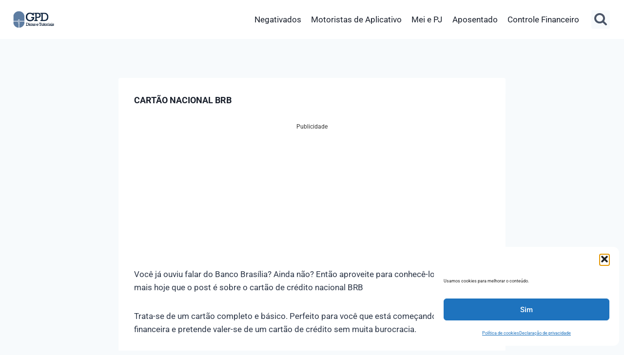

--- FILE ---
content_type: text/html; charset=utf-8
request_url: https://www.google.com/recaptcha/api2/aframe
body_size: 137
content:
<!DOCTYPE HTML><html><head><meta http-equiv="content-type" content="text/html; charset=UTF-8"></head><body><script nonce="RPK-R9LtbKOwT9-bWpcF_Q">/** Anti-fraud and anti-abuse applications only. See google.com/recaptcha */ try{var clients={'sodar':'https://pagead2.googlesyndication.com/pagead/sodar?'};window.addEventListener("message",function(a){try{if(a.source===window.parent){var b=JSON.parse(a.data);var c=clients[b['id']];if(c){var d=document.createElement('img');d.src=c+b['params']+'&rc='+(localStorage.getItem("rc::a")?sessionStorage.getItem("rc::b"):"");window.document.body.appendChild(d);sessionStorage.setItem("rc::e",parseInt(sessionStorage.getItem("rc::e")||0)+1);localStorage.setItem("rc::h",'1768751042695');}}}catch(b){}});window.parent.postMessage("_grecaptcha_ready", "*");}catch(b){}</script></body></html>

--- FILE ---
content_type: application/javascript; charset=utf-8
request_url: https://fundingchoicesmessages.google.com/f/AGSKWxU_yNtlW_nZkCmNBaywJfQeG_vuF5wvsAe0IGhuMR6YAVSMnYk5mTj4bHdVua2Ohmdsz69p9UKtobinAeBqBrLxFbIYg3u7-5-TmXTSREYfgbOI3R3ujFVqcqxmFx0SabYhyA9Mtw==?fccs=W251bGwsbnVsbCxudWxsLG51bGwsbnVsbCxudWxsLFsxNzY4NzUxMDQyLDg4NDAwMDAwMF0sbnVsbCxudWxsLG51bGwsW251bGwsWzcsNl0sbnVsbCxudWxsLG51bGwsbnVsbCxudWxsLG51bGwsbnVsbCxudWxsLG51bGwsMV0sImh0dHBzOi8vd3d3Lmd1aWFkZXByb2R1dG9zZGlnaXRhaXMuY29tLmJyL2NhcnRhby1uYWNpb25hbC1icmIvIixudWxsLFtbOCwiTTlsa3pVYVpEc2ciXSxbOSwiZW4tVVMiXSxbMTYsIlsxLDEsMV0iXSxbMTksIjIiXSxbMTcsIlswXSJdLFsyNCwiIl0sWzI5LCJmYWxzZSJdXV0
body_size: 125
content:
if (typeof __googlefc.fcKernelManager.run === 'function') {"use strict";this.default_ContributorServingResponseClientJs=this.default_ContributorServingResponseClientJs||{};(function(_){var window=this;
try{
var np=function(a){this.A=_.t(a)};_.u(np,_.J);var op=function(a){this.A=_.t(a)};_.u(op,_.J);op.prototype.getWhitelistStatus=function(){return _.F(this,2)};var pp=function(a){this.A=_.t(a)};_.u(pp,_.J);var qp=_.Zc(pp),rp=function(a,b,c){this.B=a;this.j=_.A(b,np,1);this.l=_.A(b,_.Nk,3);this.F=_.A(b,op,4);a=this.B.location.hostname;this.D=_.Dg(this.j,2)&&_.O(this.j,2)!==""?_.O(this.j,2):a;a=new _.Og(_.Ok(this.l));this.C=new _.bh(_.q.document,this.D,a);this.console=null;this.o=new _.jp(this.B,c,a)};
rp.prototype.run=function(){if(_.O(this.j,3)){var a=this.C,b=_.O(this.j,3),c=_.dh(a),d=new _.Ug;b=_.fg(d,1,b);c=_.C(c,1,b);_.hh(a,c)}else _.eh(this.C,"FCNEC");_.lp(this.o,_.A(this.l,_.Ae,1),this.l.getDefaultConsentRevocationText(),this.l.getDefaultConsentRevocationCloseText(),this.l.getDefaultConsentRevocationAttestationText(),this.D);_.mp(this.o,_.F(this.F,1),this.F.getWhitelistStatus());var e;a=(e=this.B.googlefc)==null?void 0:e.__executeManualDeployment;a!==void 0&&typeof a==="function"&&_.Qo(this.o.G,
"manualDeploymentApi")};var sp=function(){};sp.prototype.run=function(a,b,c){var d;return _.v(function(e){d=qp(b);(new rp(a,d,c)).run();return e.return({})})};_.Rk(7,new sp);
}catch(e){_._DumpException(e)}
}).call(this,this.default_ContributorServingResponseClientJs);
// Google Inc.

//# sourceURL=/_/mss/boq-content-ads-contributor/_/js/k=boq-content-ads-contributor.ContributorServingResponseClientJs.en_US.M9lkzUaZDsg.es5.O/d=1/exm=ad_blocking_detection_executable,kernel_loader,loader_js_executable/ed=1/rs=AJlcJMzanTQvnnVdXXtZinnKRQ21NfsPog/m=cookie_refresh_executable
__googlefc.fcKernelManager.run('\x5b\x5b\x5b7,\x22\x5b\x5bnull,\\\x22guiadeprodutosdigitais.com.br\\\x22,\\\x22AKsRol-6fFmBsOfp6UkzRK-8_Ov17VnpNzS5jmp_6sEtmQepbXrSi_PHAAabVcnuPEETkrBrmoRd4g-kn6yLb9joCajk9DPpJ4Oim-BZcdwpKnKNvPdZUHAcHH78LM6pkIp8zLp61EbZZdaAiRlNerAyNbzzSOS03g\\\\u003d\\\\u003d\\\x22\x5d,null,\x5b\x5bnull,null,null,\\\x22https:\/\/fundingchoicesmessages.google.com\/f\/AGSKWxUBF9WGwGnWvosijPZh3xaCgFGwuOOC4DHvCblD67fuHsVZuW0I4uH_4I1GfSxus6mXv6k12FEimV8Y2ZKKPTM7Fg_lreXNp3UlDskDeg8g2URMGwXi_zd39qHAw3uWVvxpyqmhYA\\\\u003d\\\\u003d\\\x22\x5d,null,null,\x5bnull,null,null,\\\x22https:\/\/fundingchoicesmessages.google.com\/el\/AGSKWxVUEDK-A7RlnAi12xyze05vGrQTO2xy6WVbLLYSemG7VO38rS1kF3q5DgowH7QlVeutI_n5svKe-1mBCCHgxonxoQjBfq0s-3BdrVyWnLZ3pLNACTwh3RBIljMJIMWayMtbhJ3YRw\\\\u003d\\\\u003d\\\x22\x5d,null,\x5bnull,\x5b7,6\x5d,null,null,null,null,null,null,null,null,null,1\x5d\x5d,\x5b3,1\x5d\x5d\x22\x5d\x5d,\x5bnull,null,null,\x22https:\/\/fundingchoicesmessages.google.com\/f\/AGSKWxXA9TyXHfcAqXH7TpEFExNMCdHVif5Qihn1LW7lcVFe72wllpU9LUSx1NVKJO385-NDYIR8dULKneV5i--r8-S3GcoxjCv_6FCcWvbDX024J1cYAv4rHLAHApwP_S9uTUUrlZRD4w\\u003d\\u003d\x22\x5d\x5d');}

--- FILE ---
content_type: application/javascript; charset=utf-8
request_url: https://fundingchoicesmessages.google.com/f/AGSKWxW9Kw-bnvtWbyCpBN4M1OqlFrKfCeyvHfiMwaBag2YmyOPapAFccWz3RSQCxS3xAyv1mnR_GencikXYK2eVgvCziwaOUsKWsWHs6pj2zPhAnoU0XhJaFjypQn3qVTeekB7wZODD3ioYam2ebuXYiysQ-kcr4VlRno2jrZWqIzDLUl-RJsYipdMo6IE6/_/ad_250x250_/randomad./header-ad./ad-pub./adhese_
body_size: -1292
content:
window['4ce6c675-9f7a-430d-9f19-1b6257fcc1b5'] = true;